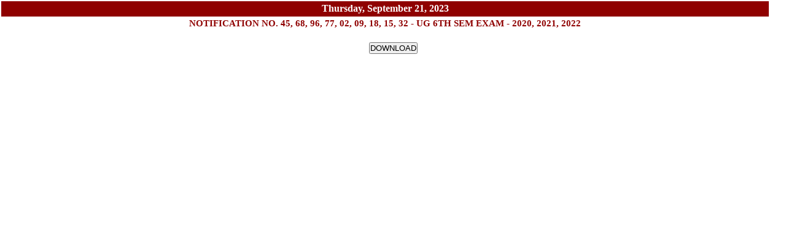

--- FILE ---
content_type: text/html; charset=utf-8
request_url: https://www.coeju.com/det.aspx?type=1&id=8937
body_size: 1963
content:


<!DOCTYPE html PUBLIC "-//W3C//DTD XHTML 1.0 Transitional//EN" "http://www.w3.org/TR/xhtml1/DTD/xhtml1-transitional.dtd">

<html xmlns="http://www.w3.org/1999/xhtml">
<head><title>
	Controller of Examination - University of Jammu - India's first ISO 9001:2001 University
</title><link href="jmu.css" rel="stylesheet" type="text/css" /></head>
<body>
    <form name="form1" method="post" action="det.aspx?type=1&amp;id=8937" id="form1">
<div>
<input type="hidden" name="__VIEWSTATE" id="__VIEWSTATE" value="/[base64]" />
</div>

<div>

	<input type="hidden" name="__VIEWSTATEGENERATOR" id="__VIEWSTATEGENERATOR" value="3D8ACD26" />
	<input type="hidden" name="__EVENTVALIDATION" id="__EVENTVALIDATION" value="/wEWAgLpgpmLDwKM54rGBi/02QzFqnK5FiZ7kmZM4Mc9hD0j" />
</div>
    <div style="text-align:center;">
    
        <span id="lbldata" class="content"><table width='98%' cellpadding='2' cellspacing='2' border='0' align='center'><tr class='maroon-clr'><td height='25' align='center' class='downloads'>Thursday, September 21, 2023</td></tr><tr><td class='maroon-heading' align='center' height='20'>NOTIFICATION NO. 45, 68, 96, 77, 02, 09, 18, 15, 32 - UG 6TH SEM EXAM - 2020, 2021, 2022</td></tr></table></span>
    
        <br />
         <b><span id="lblfile" class="content"></span></b>
        <input type="submit" name="Button1" value="DOWNLOAD" id="Button1" />
    
    </div>
    
    </form>
</body>
</html>


--- FILE ---
content_type: text/css
request_url: https://www.coeju.com/jmu.css
body_size: 3689
content:
/* GENERAL */
*{ margin: 0px; padding: 0px; }

.bg{background-image:url(images/bg.jpg); background-attachment:fixed;}
.white
{background-color:#FFFFFF;}
.maroon-rep
{background-image:url(images/maroon-rep.jpg); background-attachment:scroll; background-repeat:repeat-x  ;}
.upper-content
{color:#000000; font-family:"Arial"; font-size:12px; font-weight:regular; text-decoration:none;  }
a.upper-content:active{
color:#000000;
text-decoration:none;
}
a.upper-content:visited{
color:#000000;
text-decoration:none;
}
a.upper-content:hover{
color: #FF0000;
text-decoration:none;
}
.main-content
{color:#000000; font-family:"Georgia"; font-size:13px; font-weight:400; text-decoration:none; }
a.main-content:active{
color:#000000;
text-decoration:none;
}
a.main-content:visited{
color:#000000;
text-decoration:none;
}
a.main-content:hover{
color: #FF0000;
text-decoration:none;
}
.maroon-clr{background-color:#8F0100;}
.maroon-repeat
{background-image:url(images/maroon-repeat.jpg); background-attachment:scroll; background-repeat:repeat-x;}
.Back-repeat
{background-image:url(images/back-repeat.jpg); background-attachment:scroll; background-repeat:repeat-x;}
.main-buttons
{color:#FFFFFF; font-family:"Georgia"; font-size:16px; font-weight:400; text-decoration:none;  }
a.main-buttons:active{
color:#FFFFFF;
text-decoration:none;
}
a.main-buttons:visited{
color:#FFFFFF;
text-decoration:none;
}
a.main-buttons:hover{
color:#FFFF00;
text-decoration:none;
}
.parrot-green
{background-color:#b2c439;}
.related
{color:#00467c; font-family:"Georgia"; font-size:18px; font-weight:400; text-decoration:none;  }
.blue-rep
{background-image:url(images/blue-rep.jpg); background-attachment:scroll; background-repeat:repeat-x;}
.downloads
{color:#FFFFFF; font-family:"Georgia"; font-size:16px; font-weight:bold; text-decoration:none;  }
.follow
{color:#00467c; font-family:"Arial"; font-size:12px; font-weight:400; text-decoration:none;  }
.border-grey{background-color:#e5e2e2;}
.inner-grey{background-color:#f6f6f6;}
.content
{color:#000000; font-family:"Arial"; font-size:12px; font-weight:400; text-decoration:none; text-align:justify;  }
.partition-grey
{background-color:#d1d1d1;}
.blue-heading
{color:#00467c; font-family:"Georgia"; font-size:18px; font-weight:bold; text-decoration:none;  }
.maroon-heading
{color:#8f0000; font-family:"Georgia"; font-size:15px; font-weight:bold; text-decoration:none;  }
.more-maroon
{color:#8f0000; font-family:"Arial"; font-size:12px; font-weight:400; text-decoration:underline;   }
.black-heading
{color:#000000; font-family:"Georgia"; font-size:18px;  text-decoration:none;  }
.content-dark-grey
{color:#404040; font-family:"Arial"; font-size:12px; font-weight:400; text-decoration:none; text-align:justify;  }
.bot-font
{color:#404040; font-family:"Arial"; font-size:10px; font-weight:800; text-decoration:none;  }
a.bot-font:active{
color:#404040;
text-decoration:none;
}
a.bot-font:visited{
color:#404040;
text-decoration:none;
}
a.bot-font:hover{
color:#FF0000;
text-decoration:underline;
}
.more-black
{color:#000000; font-family:"Arial"; font-size:11px; font-weight:400; text-decoration:underline;   }

/****** class for gallery part *******/

.background{ background-image:url(images/up_bg.png); background-repeat:repeat-x;}
.catheading{ font-family:arial; font-size:11px; color:#990000; font-weight:bold;}
.head{font-family:Arial; font-size:11px; color:#000;padding-left:4px;}

/****** class for dynamic content *******/
.date
{color:#8f0000; font-family:"Georgia"; font-size:10px; font-weight:600; text-decoration:none;  }
.heading{color:#00467c; font-family:"Trebuchet MS"; font-size:13px; font-weight:bold; text-decoration:none; }
a.heading:hover{ color:#00467c; text-decoration:underline;  font-size:14px; }